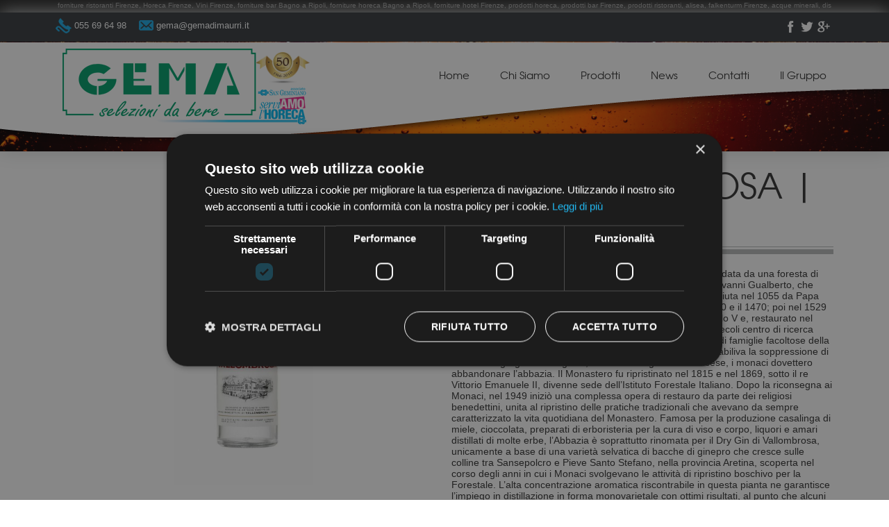

--- FILE ---
content_type: text/html
request_url: http://gemadimaurri.it/it-dettaglio-prodotti.php?id=573
body_size: 5440
content:
<!doctype html>
<html class="no-js"><!-- InstanceBegin template="/Templates/ita.dwt.php" codeOutsideHTMLIsLocked="false" -->
<!-- InstanceBeginEditable name="query" -->
<!-- InstanceEndEditable -->
<head>
	
<script type="text/javascript" charset="UTF-8" src="//cdn.cookie-script.com/s/25657016498063d5170bcbdeeed4993d.js"></script>




<!-- Google tag (gtag.js) -->
<script async src="https://www.googletagmanager.com/gtag/js?id=G-PB1D29C25Z"></script>
<script>
  window.dataLayer = window.dataLayer || [];
  function gtag(){dataLayer.push(arguments);}
  gtag('js', new Date());

  gtag('config', 'G-PB1D29C25Z');
</script>

	
<meta http-equiv="Content-Type" content="text/html; charset=UTF-8">
<!-- InstanceBeginEditable name="doctitle" -->

<!-- InstanceEndEditable -->
<title>Prodotti distribuzione bevande - Gema di Maurri Srl - Firenze</title>
<meta name="keywords" content="acque alisea, prodotti horeca, distribuzione bibite, vini italiani e liquori, prodotti alimentari ristorazione, prodotti san geminiano, bevande ho.re.ca ">
<meta name="description" content="Horeca Firenze, alisea, falkenturm Firenze, acque minerali, distribuzione bevande, birre Bagno a Ripoli, succhi di frutta. Gema di Maurri srl opera da oltre 40 anni nel commercio e nella distribuzione di bevande in tutta l'area Fiorentina.">
<link href="css/reset.css" rel="stylesheet" type="text/css" />
<link href="css/stile.css" rel="stylesheet" type="text/css" />
<script>var pagina='index.php'</script>
<script src="js-global/global.js"></script>
<!-- InstanceBeginEditable name="head" -->
<script type="text/javascript" charset="utf-8">
$(window).load(function() {
  // The slider being synced must be initialized first
  $('#carousel').flexslider({
    animation: "slide",
    controlNav: false,
    animationLoop: false,
    slideshow: false,
    itemWidth: 95,
    itemMargin: 5,
    asNavFor: '#slider'
  });

  $('#slider').flexslider({
    animation: "slide",
    controlNav: false,
    animationLoop: false,
    slideshow: false,
    sync: "#carousel"
  });
});
</script>


<script type="text/javascript">var switchTo5x=true;</script>
<script type="text/javascript" src="http://w.sharethis.com/button/buttons.js"></script>
<script type="text/javascript">stLight.options({publisher: "ur-2de524e9-e955-2704-c41b-eda3589ec01", doNotHash: false, doNotCopy: false, hashAddressBar: false});</script>

<!-- InstanceEndEditable -->
</head>
<body>

<div id="seoAlto"><div clas="centra"><h1>forniture ristoranti Firenze, Horeca Firenze, Vini Firenze, forniture bar Bagno a Ripoli, forniture horeca Bagno a Ripoli, forniture hotel Firenze, prodotti horeca, prodotti bar Firenze, prodotti ristoranti, alisea, falkenturm Firenze, acque minerali, dis</h1></div></div>

<header id="testata">
   <div id="collegamenti">
     <div class="contenitore">
       <table width="305" align="left" class="intestazione">
         <tr>
          <td><img src="images/telefono.png" width="23" height="22" align="absmiddle"/></td>
          <td><p>055 69 64 98</p></td>
          <td><p>&nbsp;</p></td>
          <td><img src="images/email.png" width="21" height="15" align="absmiddle"/></td>
          <td><a href="mailto:gema@gemadimaurri.it">gema@gemadimaurri.it</a></td>
         </tr>
       </table>
       <table align="right" height="42">
         <tr>
          <td><a href="https://www.facebook.com/Gemadimaurri" target="_blank"><img src="images/facebook.png" width="20" height="20"/></a></td>
          <td><p>&nbsp;</p></td>
          <td><a href="https://twitter.com/gema_luigi" target="_blank"><img src="images/twitter.png" width="20" height="20"/></a></td>
          <td><p>&nbsp;</p></td>
          <td><a href="https://plus.google.com/116724461795967151576/about" target="_blank"><img src="images/googleplus.png" width="20" height="20"/></a></td>
         <!--  <td><p>&nbsp;</p></td>
          <td><a href="" target="_blank"><img src="../images/linkedin.png" width="20" height="20"/></a></td> -->
          <td><p>&nbsp;</p></td>
		  <!--
          <td><a class="carrello" href="">2 ARTICOLI<img src="../images/carrello.png" width="20" height="20" align="absmiddle"></a></td>
		  -->
         </tr>
       </table>
       <div class="clearfix"></div>
     </div>
   </div>
   <div id="navigazione">
     <div class="contenitore">
        <div class="pad10">
           <a class="f_left p_relative" href="index.php"><img src="images/logo-gema.png" width="351" height="115"/> <div class="logo50anni"><img src="images/LOGO-50-ANNI-GEMA.png" width="80"/></div></a>
           <div id="menu">
             <a href="index.php">Home</a>
             <a href="it-chi-siamo.php">Chi Siamo</a>
             <a href="it-prodotti.php">Prodotti</a>
             <a href="it-news.php">News</a>
             <a href="it-contatti.php">Contatti</a>
             <a href="it-il-gruppo.php">Il Gruppo</a>
           </div> <!--menu-->
           <div class="clearfix"></div>
        </div>
     </div>
   </div> 
   <!--navigazione-->
</header> <!-- barra testata -->

<!-- InstanceBeginEditable name="contenuto" -->
<img class="loop" src="images/gema.jpg" width="100%" height="200px" />

<article id="contenuto">
  <div class="contenitore">
    <div class="h20"></div>
    <div id="dettaglioImg">

	    <p style="text-align:center"><img src="cmsMateriali/catalogoProdotti/573/img_653_big.jpg" align="middle" width="100%" style="max-width:200px"/></p>
    
     <!--   <div id="slider" class="flexslider imgDettaglio">
            <ul class="slides">
				                <li><img src="cmsMateriali/catalogoProdotti/573/img_653_big.jpg" align="middle" width="539"/></li>
				                <li><img src="images/bottigliGrande.jpg" align="middle" width="539" height="590" /></li>
            </ul>
        </div> -->

      <!--  <div id="carousel" class="flexslider">
            <ul class="slides">
				                <li><img src="cmsMateriali/catalogoProdotti/573/img_653_th.jpg" /></li>
				            </ul>
        </div> -->


    </div> <!--dettaglioImg-->
    <div id="colonnaDescrizione" class="boxFisso">





      <h1>GIN VALLOMBROSA | Bott. cl. 70</h1>
      <!-- <span><p>Frizzante Formato top  | Vetro bt. cd. 75</p></span> -->
      <div class="doppiaRiga"></div>

       <p><p><span>Nell&rsquo;Appennino Tosco-Emiliano, a 1000 metri d&rsquo;altezza, circondata da una foresta di piante secolari, sorge l&rsquo;Abbazia costruita nel 1028 da San Giovanni Gualberto, che fond&ograve; la Congregazione Benedettina di Vallombrosa, riconosciuta nel 1055 da Papa Vittore II. Il complesso degli edifici attuali fu edificato tra il 1450 e il 1470; poi nel 1529 fu gravemente danneggiato dal passaggio dell&rsquo;esercito di Carlo V e, restaurato nel Seicento, assunse le caratteristiche di un castello. Per molti secoli centro di ricerca spirituale, si arricch&igrave; nel tempo grazie a numerose donazioni di famiglie facoltose della zona. Nel periodo napoleonico a seguito di un decreto che stabiliva la soppressione di tutte le congregazioni religiose, emanato dal governo francese, i monaci dovettero abbandonare l&rsquo;abbazia. Il Monastero fu ripristinato nel 1815 e nel 1869, sotto il re Vittorio Emanuele II, divenne sede dell&rsquo;Istituto Forestale Italiano. Dopo la riconsegna ai Monaci, nel 1949 inizi&ograve; una complessa opera di restauro da parte dei religiosi benedettini, unita al ripristino delle pratiche tradizionali che avevano da sempre caratterizzato la vita quotidiana del Monastero. Famosa per la produzione casalinga di miele, cioccolata, preparati di erboristeria per la cura di viso e corpo, liquori e amari distillati di molte erbe, l&rsquo;Abbazia &egrave; soprattutto rinomata per il Dry Gin di Vallombrosa, unicamente a base di una variet&agrave; selvatica di bacche di ginepro che cresce sulle colline tra Sansepolcro e Pieve Santo Stefano, nella provincia Aretina, scoperta nel corso degli anni in cui i Monaci svolgevano le attivit&agrave; di ripristino boschivo per la Forestale. L&rsquo;alta concentrazione aromatica riscontrabile in questa pianta ne garantisce l&rsquo;impiego in distillazione in forma monovarietale con ottimi risultati, al punto che alcuni selezionatori Anglosassoni ne hanno selezionato alcuni campioni per produrre dei Gin Single Estate prodotti con la tecnica del &lsquo;cold compound&rsquo;.</span></p>
<p><span>Diversissimo da qualunque altro distillato abbiate provato, &egrave; un po&rsquo;&nbsp;</span><span>&nbsp;quello che si pensa dovrebbe essere l&rsquo;old tom gin. Al naso il ginepro &egrave; netto, assertivo, ma dietro c&rsquo;&egrave; qualcosa d&rsquo;altro. Io non l&rsquo;ho saputo individuare, ma fornisce il carattere alla bevanda. Un gin d&rsquo;altri tempi, ombroso, dal sapore di muschio che mal tollera i compromessi. Pietroso, quasi. Eppure, &egrave; dolce. Dolce in modo sorprendente, soprattutto se assaggiato con qualche goccia d&rsquo;acqua.</span></p></p>



       <div class="divisorio"></div>



       <a href="it-catalogo.php?cat=17" class="f_right torna_indietro">&laquo; Torna Indietro sulla categoria</a>
       <div class="clearfix"></div>
       <div class="divisorio"></div>

       <h3>Condividi questa pagina su

        <span class='st__hcount' displayText=''></span>
        <span class='st_facebook_hcount' displayText='Facebook'></span>
        <span class='st_twitter_hcount' displayText='Tweet'></span>
        <span class='st_linkedin_hcount' displayText='LinkedIn'></span>

    </div> <!--destra-->
    <div class="clearfix"></div>
    <div class="h30"></div>
  </div>
</article>
<!-- InstanceEndEditable -->

<div id="slogan">
  <div class="contenitore">
   <p>L'efficienza del nostro servizio, permette di gestire al meglio le giacenze dei prodotti</p>
   <a href="it-contatti.php">CONTATTACI PER MAGGIORI INFORMAZIONI</a>
   <div class="clearfix"></div>
  </div>
</div><!-- slogan -->

<div id="footer">
  <div class="contenitore">
     <table width="100%">
       <tr>
         <td valign="top">
           <img src="images/logo-footer.png" width="210" height="78">
           <div class="h30"></div>
           <h2>GEMA di Maurri Srl</h2>
           <p>Via del Fornaccio, 8<br>50012 Loc. Vallina - Bagno a Ripoli (Firenze)</p>
         </td>
         <td width="30">&nbsp;</td>
         <td valign="top">
           <h2>Dove <span>Siamo</span></h2>

           <iframe src="https://www.google.com/maps/embed?pb=!1m14!1m8!1m3!1d2880.759352368646!2d11.362346000000002!3d43.777854!3m2!1i1024!2i768!4f13.1!3m3!1m2!1s0x132bab3f0570f305%3A0xd652f80a02de63cb!2sGema+Di+Maurri+Srl!5e0!3m2!1sit!2sit!4v1403013609672" width="288" height="164" frameborder="0" style="border:#999 solid 3px;"></iframe>

         </td>
         <td width="30">&nbsp;</td>
         <td valign="top">
           <h2>Contatti</h2>
           <table>
             <tr>
               <td><img src="images/tel.png" width="23" height="22"></td>
               <td width="10">&nbsp;</td>
               <td><h2>055 696498</h2></td>
             </tr>
             <tr height="5">&nbsp;</tr>
             <tr>
               <td><img src="images/fax.png" width="20" height="17"></td>
               <td width="10">&nbsp;</td>
               <td><h2>055 696478</h2></td>
             </tr>
             <tr height="5">&nbsp;</tr>
             <tr>
               <td><img src="images/mail.png" width="21" height="15"></td>
               <td width="10">&nbsp;</td>
               <td><h2><a href="mailto:gema@gemadimaurri.it">gema@gemadimaurri.it</a></h2></td>
             </tr>
           </table>
           <div class="righino"></div>
           <h2>Orari di apertura</h2>
           <p>da lunedì a venerdì:<br>dalle 7,00 alle 12,00 e dalle 14,00 alle 18,00</p>
         </td>
         <td width="30">&nbsp;</td>
         <td valign="top">
           <a class="socialGema" href="https://www.facebook.com/Gemadimaurri" target="_blank"><img src="images/facebook.png" width="20" height="20"/></a>
           <a class="socialGema" href="https://twitter.com/gema_luigi" target="_blank"><img src="images/twitter.png" width="20" height="20"/></a>
            <a class="socialGema" href="https://plus.google.com/116724461795967151576/about" target="_blank"><img src="images/googleplus.png" width="20" height="20"/></a>
          <!-- <a class="socialGema" href="" target="_blank"><img src="../images/linkedin.png" width="20" height="20"/></a> -->
         </td>
       </tr>
     </table>
     <div class="righino"></div>
	  
	     <p class="f_left"><span>P.IVA 00477700488 - PEC. gemadimaurri@legalmail.it - Cap. Soc. 63.000,00 i.v. - REA. FI 206314 - <a href="../it-privacy-policy.php">Privacy</a></span></p>
     <p class="f_right"><span><a href="http://www.dgnet.it" target="_blank" title="Realizzazione siti web Bagno a Ripoli Firenze">dgNet webDesign</a></span></p>	  
    
  </div>
</div> <!-- footer -->

<div id="seoBasso">
  <div class="contenitore"><p>Gema di Maurri Srl è leader nella distribuzione di bevande in tutta l'area fiorentina: fa parte di San Geminiano Italia da più di 20 anni e per questo ha il piacere di offrirvi l’esclusività dei prodotti a marchio del Gruppo.
Commercializzazione e distribuzione di bevande ai canali Ho.Re.Ca. per ristorazione, hotel caffetterie: fornitore acqua, fornitore bibite, fornitore succhi e nettari, fornitore birre, fornitore vini e liquori, fornitore snack, prodotti alimentari e articoli per ricorrenze, Vini Firenze, distribuzione bevande, acque minerali, horeca firenze, birre Bagno a Ripoli, succhi di frutta, bibite Bagno a Ripoli, spumanti Bagno a Ripoli, liquori Firenze, catering Bagno a Ripoli, forniture ristoranti Firenze, forniture bar Bagno a Ripoli, forniture horeca Bagno a Ripoli, forniture hotel Firenze, prodotti horeca, prodotti bar Firenze, prodotti ristoranti, alisea, falkenturm Firenze, acqua minerale a domicilio Firenze, acqua minerale a domicilio bagno a Ripoli, </p></div>
</div>




 

</body>
<!-- InstanceEnd --></html>

--- FILE ---
content_type: text/css
request_url: http://gemadimaurri.it/css/reset.css
body_size: 1152
content:
@charset "UTF-8"; 
/* Reset stili dgNet www.dgnet.it */

html, body, div, span, applet, object, iframe,
h1, h2, h3, h4, h5, h6, p, blockquote, pre,
a, abbr, acronym, address, big, cite, code,
del, dfn, em, img, ins, kbd, q, s, samp,
small, strike, strong, sub, sup, tt, var,
b, u, i, center,
dl, dt, dd, ol, ul, li,
fieldset, form, label, legend, caption, tbody, tfoot, thead, tr, th, td,
article, aside, canvas, details, embed, 
figure, figcaption, footer, header, hgroup, 
menu, nav, output, ruby, section, summary,
time, mark, audio, video {
	margin:0;
	padding:0;
	border:0;
	font-size:100%;
	font:inherit;
	}



h1,h2,h3,h4,h5,h6 {font-weight:normal;}
a {text-decoration:none;}
a img {border:none;}
ol, ul {list-style:none;}
blockquote, q {quotes:none;}
blockquote:before, blockquote:after, q:before, q:after {
	content:'';
	content none;
	}
	
table {
	border-collapse:collapse;
	border-spacing:0;
	}
	
img {-ms-interpolation-mode:bicubic; image-rendering:optimizeQuality;}
	
.dnone {display:none;}

a:focus {outline:0;}

/* HTML5 display-role reset per vecchi browsers */
article, aside, details, figcaption, figure, 
footer, header, hgroup, menu, nav, section {display:block;}
body {line-height:1;text-rendering: optimizeLegibility;}

/* Scorciatoie */	
.t_right{text-align:right;}
.t_center {text-align:center;}
.t_left {text-align:left;}
.t_justify {text-align:justify;}
.f_left {float:left;}
.f_right {float:right;}
.clearfix{clear:both;}
.transparent {background-color:transparent!important;}
.pointer {cursor:pointer;}
.centra {
	position:relative;
	width:980px;
	margin:0 auto;
	}
.p_relative {position:relative!important;}
.p_absolute {position:absolute!important;}
.p_fixed {position:fixed!important;}
.z999 {z-index:999!important;}

em {font-style:italic;}

.pad1 {padding:1px;}
.pad2 {padding:2px;}
.pad3 {padding:3px;}
.pad4 {padding:4px;}
.pad5 {padding:5px;}
.pad6 {padding:6px;}
.pad7 {padding:7px;}
.pad8 {padding:8px;}
.pad9 {padding:9px;}
.pad10 {padding:10px;}
/* ... */
.pad15 {padding:15px;}
.pad20 {padding:20px;}
.pad25 {padding:25px;}
.pad30 {padding:30px;}

.h5 {height:5px;}
.h10 {height:10px;}
.h15 {height:15px;}
.h20 {height:20px;}
.h25 {height:25px;}
.h30 {height:30px;}
.h35 {height:35px;}
.h40 {height:40px;}
.h45 {height:45px;}
.h50 {height:50px;}
/* ... */
.h60 {height:60px;}
.h70 {height:70px;}
.h80 {height:80px;}
.h90 {height:90px;}
.h100 {height:100px;}
/* ... */
.h150 {height:150px;}
.h200 {height:200px;}


--- FILE ---
content_type: text/css
request_url: http://gemadimaurri.it/css/stile.css
body_size: 3586
content:
@charset "UTF-8";
/* =========================
	Url: http://www.nomedominio.it
	Data: 08/08/2012
	dgNet www.dgnet.it
========================= */
@font-face {
    font-family:'TeXGyreAdventorRegular';
    src: url('fonts/texgyreadventor-regular-webfont.eot');
    src: url('fonts/texgyreadventor-regular-webfont.eot?#iefix') format('embedded-opentype'),
         url('fonts/texgyreadventor-regular-webfont.woff') format('woff'),
         url('fonts/texgyreadventor-regular-webfont.ttf') format('truetype'),
         url('fonts/texgyreadventor-regular-webfont.svg#TeXGyreAdventorRegular') format('svg');
    font-weight: normal;
    font-style: normal;
	}

@font-face {
    font-family:'TeXGyreAdventorItalic';
    src: url('fonts/texgyreadventor-italic-webfont.eot');
    src: url('fonts/texgyreadventor-italic-webfont.eot?#iefix') format('embedded-opentype'),
         url('fonts/texgyreadventor-italic-webfont.woff') format('woff'),
         url('fonts/texgyreadventor-italic-webfont.ttf') format('truetype'),
         url('fonts/texgyreadventor-italic-webfont.svg#TeXGyreAdventorItalic') format('svg');
    font-weight: normal;
    font-style: normal;
	}

@font-face {
    font-family:'TeXGyreAdventorBold';
    src: url('fonts/texgyreadventor-bold-webfont.eot');
    src: url('fonts/texgyreadventor-bold-webfont.eot?#iefix') format('embedded-opentype'),
         url('fonts/texgyreadventor-bold-webfont.woff') format('woff'),
         url('fonts/texgyreadventor-bold-webfont.ttf') format('truetype'),
         url('fonts/texgyreadventor-bold-webfont.svg#TeXGyreAdventorBold') format('svg');
    font-weight: normal;
    font-style: normal;
	}

@font-face {
    font-family:'TeXGyreAdventorBoldItalic';
    src: url('fonts/texgyreadventor-bolditalic-webfont.eot');
    src: url('fonts/texgyreadventor-bolditalic-webfont.eot?#iefix') format('embedded-opentype'),
         url('fonts/texgyreadventor-bolditalic-webfont.woff') format('woff'),
         url('fonts/texgyreadventor-bolditalic-webfont.ttf') format('truetype'),
         url('fonts/texgyreadventor-bolditalic-webfont.svg#TeXGyreAdventorBoldItalic') format('svg');
    font-weight: normal;
    font-style: normal;
	}

body {
    font-family:"Lucida Grande", "Lucida Sans Unicode", Helvetica, Arial, Verdana, sans-serif;
    font-size:14px;
	}



/* =========================
CSS 3 - Effetti e Transizioni
========================= */
.alpha{
	-ms-filter:"progid:DXImageTransform.Microsoft.Alpha(Opacity=60)";
	filter: alpha(opacity=60);
	opacity:0.6;
	}

.all_transition {
	-webkit-transition:all 0.1s linear;
	-moz-transition:all 0.1s linear;
	transition:all 0.1s linear;
	}

.bg_transition  {
	-webkit-transition: background 0.3s ease-in-out;
	-moz-transition: background 0.3s ease-in-out;
	-ms-transition: background 0.3s ease-in-out;
	-o-transition: background 0.3s ease-in-out;
	transition: background 0.3s ease-in-out;
	}

.txt_shadow {text-shadow:20px -12px 2px #6374AB;}

.border_radius {
	-webkit-border-radius: 6px;
	-moz-border-radius: 6px;
	border-radius: 6px;
	}

/* =========================
Reset Area Testo
========================= */
.gridTesto {
	line-height:1.5em;
	margin:20px 0;
	border:1px solid #000;
	color:#444;
	}

.gridTesto h1 {} /* titolo */
.gridTesto h2 {} /* sottotitolo */
.gridTesto h3 {} /* titoletto */

.gridTesto ul,.gridTesto ol {
	margin:20px 0;
	padding:0;
	}

.gridTesto li {
	margin-left:20px;
	color:#EEE;
	}

.gridTesto ul li {list-style-type:circle;}
.gridTesto ol li {list-style-type:decimal;}
.gridTesto strong {color:#81B1C7;}
.gridTesto a {color:#F69;}
.gridTesto a:hover {text-decoration:underline;}

.gridTesto .separatore {
	border-top:1px solid #333;
	background-color:#000;
	height:1px;
	width:100%;
	margin:10px 0;
	}

/* =========================
Reset Moduli di Contatto
========================= */
.box_contatti {}

.box_contatti input, .box_contatti textarea, .btn_submit {
	border-radius:3px;
	-moz-border-radius:3px;
	-webkit-border-radius:3px;
	-moz-box-shadow:inset 3px 3px 3px #CCC;
	-webkit-box-shadow:inset 3px 3px 3px #CCC;
	box-shadow:inset 3px 3px 5px rgba(0,0,0,0.1);
	background:#FFF;
	padding:6px;
	color:#333;
	font-size:12px;
	margin-bottom:12px;
	border:none;
	border:1px solid #EEE;
	}

.box_contatti .btn_submit {
	cursor:pointer;
	padding:6px 12px;
	display:block;
	text-transform:uppercase;
	font-size:15px;
	}

.box_contatti .btn_submit:hover {
	color:#FFF;
	background-color:#A00;
	border:1px solid #B00;
	}

#seoAlto{
	background:#222;
	color:#999;
	font-size:10px;
	padding:3px 0 5px;
	width:100%;
	text-align:center;
}

#testata{
	width:100%;
	color:#fff;
	position:absolute;
	left:0;
	top:18px;
	z-index:3;
}
#collegamenti{background:#363B3F;}
.intestazione{
	font-family:Arial, Helvetica, sans-serif;
	font-size:13px;
	margin:8px 0 5px;
}
.intestazione a{
	color:#fff;
}

.carrello{
	font-size:18px;
	font-family:'TeXGyreAdventorRegular';
	color:#fff;
	text-transform:uppercase;
	padding:10px;
	display:inline-block;
	background:url(../images/bg-carrello.jpg) center center repeat;
}
.carrello img{margin-left:10px;}

.carrello a {color:#fff;}

.contenitore{
	width:1120px;
	margin:0 auto;
	position:relative;
}

#navigazione{
	height:150px;
	background:url(../images/bg-navigazione.png) center center no-repeat;
}

#menu{
	float:right;
	padding-top:30px;
}
#menu a{
	font-size:15px;
	color:#333;
	font-family:'TeXGyreAdventorRegular';
	margin-left:40px;
}
#menu a:hover{
	color:#1B92C3;
	text-decoration:underline;
}

.loop{
	max-wight:1355px;
	/*border-bottom:1px solid #D7DADA;*/
	box-shadow: 0 0 25px #D7DADA;
	/* position:absolute;
	top:20px;
	left:0;
	z-index:-3; */
}

.flexslider1 {
	box-shadow: 0 0 25px #D7DADA;
	}

#corpo {
	font-family: 'TeXGyreAdventorRegular';
}
#corpo h1{
	color:#333;
	font-size:50px;
	text-align:center;
	font-weight: lighter;
}
#corpo h2{
	color:#1DAAE4;
	font-size:17px;
	text-align:center;
	font-weight: lighter;
	margin-top:5px;
}
#corpo p{
	color:#333;
	font-size:16px;
	text-align:center;
	font-weight: lighter;
	line-height:22px;
	margin:15px 60px;
}

#elencoCategorie{
	margin:40px 0;
}

.categorie{
	width:261px;
	border:1px solid #E5E5E5;
	background:url(../images/bg-categorie.jpg) center center repeat;
	float:left;
	margin:10px 8px;
	cursor:pointer;
	/*height: 215px;*/
}
.btCategorie{
	color:#333;
	font-size:18px;
	padding:10px;
	display:block;
}

#slogan{
	color:#fff;
	background:url(../images/bg-slogan.jpg) center center repeat-x;
	padding:30px;
}

#slogan p{
	font-family:'TeXGyreAdventorRegular';
	font-size:16px;
	float:left;
	margin-top:10px;
}
#slogan a{
	font-family:'TeXGyreAdventorRegular';
	font-size:18px;
	float:right;
	-webkit-border-radius: 5px;
    -moz-border-radius: 5px;
    border-radius: 5px;
	border:2px solid #fff;
	padding:8px 13px 10px;
	color:#fff;
}

#footer{
	background:#363B3F;
	padding:30px;
	color:#fff;
	margin-top:-3px;
	font-family:'TeXGyreAdventorRegular';
}
#footer h2{
	font-size:18px;
	margin-bottom:10px;
}
#footer h2 a{
	font-size:18px;
	margin-bottom:10px;
	color:#fff;
	font-family:'TeXGyreAdventorRegular';
}

#footer h2 span{
	font-family:'TeXGyreAdventorBold';
}
#footer p{
	font-size:11px;
}

.socialGema{
	margin-right:10px;
}

.righino{
	width:100%;
	height:1px;
	background:#1DAAE4;
	margin:10px 0;
}

#footer p span{
	color:#999;
}
#footer p span a{
	color:#999;
}

#seoBasso{
	background:#000;
	padding:15px 0;
	color:#666;
	font-size:11px;
	line-height:16px;
	text-align:center;
	font-family:Arial, Helvetica, sans-serif;
}


#contenuto h1{
	color:#333;
	font-size:50px;
	font-weight: lighter;
}
#colonnaSx{
	float:left;
	width:210px;
	margin-right:30px;
	font-family: Arial, Helvetica, sans-serif;
}

.pulsanteCat{
	color:#fff;
	font-size:10px;
	display:block;
	text-transform:uppercase;
	padding:10px;
	margin-bottom:2px;
	background:#333;
}
.pulsanteSubCat{
	color:#333;
	font-size:10px;
	display:block;
	text-transform:uppercase;
	padding:10px;
	margin-bottom:1px;
	padding-left:20px;
	border-bottom:1px solid #aaa;
	background:#eee;
}
.pulsanteSubSubCat{
	color:#333;
	font-size:10px;
	display:block;
	text-transform:uppercase;
	padding:10px;
	margin-bottom:2px;
	padding-left:40px;
}

.categoriaAttiva{background:#1A9CCF;}
.sottoCategoriaAttiva{background:#ccc;}
.sottoSottoCategoriaAttiva{font-weight:bold;border-left:3px solid #DF168A;}





#note{
	border:1px solid #D7DADA;
	margin:20px 0;
	padding:10px;
}
#note h3{
	color:#000;
	font-size:12px;
	margin-bottom:10px;
	font-weight:bold;
}

#note p{
	color:#000;
	font-size:13px;
	line-height:16px;
	font-family: Arial, Helvetica, sans-serif;
}

.riga{
	width:100%;
	height:3px;
	background:#E7068A;
	margin:5px 0 10px;
}

/*
#categorie h3{
	color:#000;
	font-size:12px;
	margin-bottom:10px;
	font-weight:bold;
}

#categorie a{
	color:#000;
	font-size:13px;
	line-height:20px;
	font-style: italic;
	display:block;
}
#categorie a:hover{
	color:#E7068A;
}
*/
#colonnaDx{
	font-family:'TeXGyreAdventorRegular';
	float:left;
	width:880px;
}
#colonnaDx h1{
	color: #333333;
    font-size: 50px;
    font-weight: lighter;
}

.doppiaRiga{
	background:url(../images/bg-doppiaRiga.png) center center repeat-x;
	height:11px;
	width:100%;
	margin:15px 0;
}

.prodotti{
	width:138px;
	height:185px;
	text-align:center;
	float:left;
	margin:10px 4px;
	font-family:Georgia, "Times New Roman", Times, serif;
	font-size:14px;
	line-height:18px;
	overflow:hidden;
}
.divisorio{
	width:100%;
	height:3px;
	background:url(../images/decoroProdotti.jpg) center center repeat-x;
	margin:10px 0;
}
.prodotti a{
	display:block;
	color:#000;
}

.prodotti .prodImgWrap{
	width:138px;
	height:108px;
}

#dettaglioImg{
	float:left;
	width:540px;
	margin-right:30px;
}

#galleria{
	float:left;
	width:540px;
	margin-left:30px;
}


#colonnaDescrizione{
	font-family:Arial, Helvetica, sans-serif;
	float:left;
	color: #333333;
}
#colonnaDescrizione h1{
	font-family:'TeXGyreAdventorRegular';
    font-size: 50px;
    font-weight: lighter;
	margin-bottom:5px;
}
#colonnaDescrizione span p{
	margin-bottom:0 !important;
}
#colonnaDescrizione h2{
	text-transform:uppercase;
	font-szie:12px;
	margin-bottom:3px;
	font-weight:bold;
}
#colonnaDescrizione p{
	font-szie:13px;
	margin-bottom:20px;
	line-height:16px;
}

#colonnaDescrizione a{
	font-szie:13px;
	color: #333333;
}
#colonnaDescrizione a:hover{
	color:#1B92C3;
	text-decoration:underline;
}
#colonnaDescrizione ul{
	margin-bottom:20px;
}
#colonnaDescrizione li{
	font-family:Arial, Helvetica, sans-serif;
	color: #333333;
	font-szie:13px;
	line-height:16px;
	list-style-type: disc;
	margin-left:25px;
	margin-top:5px;
}

#contenuto h3{
	font-size:13px;
	color:#666;
	text-align:right;
}

.boxFisso{width:550px;}
.boxMobile{width:550px;}

.iBlock {display:inline-block!important;}

.input1, .textarea1 {
	border:1px solid #ccc;
	background:#fff;
	color:#999;
	padding:5px;
	margin:6px 0;
	font-size:12px;
	}
.w80 {margin-right:10px;}
.wL7{
	width:200px;
	height:20px;
	padding:5px;
}
.formatInput{
	border:1px solid #ddd;
	color:#666;
}
.w610{
	width:98%;
	font-size:10px !important;
	color:#CCC;
	padding:3px;
}
.w620{
	width:98%;
	height:150px;
	padding:3px;
}

.btnInt {
	background:#1B92C3;
	color: #FFFFFF !important;
	display: inline-block;
	border:none;
	font-size: 11px;
	padding: 9px 7px;
	text-transform: uppercase;
	cursor:pointer;

}

.btnNews {
	background:#1B92C3;
	color: #FFFFFF !important;
	display: inline-block;
	border:none;
	font-size: 11px;
	padding: 9px 7px;
	text-transform: uppercase;
	cursor:pointer;
	position:absolute;
	bottom:10px;
	right:10px;
	bottom:28px;
}
.news img{
	border: 1px solid #1B92C3;
}



.news{
	font-family:Arial, Helvetica, sans-serif;
	color:#333;
	}

.news h1{
	font-family:'TeXGyreAdventorRegular';
	margin-bottom:5px;
	color: #1DAAE4 !important;
    font-size: 23px !important;
	}

.news span p{margin-bottom:0 !important;}

.news h2{
	text-transform:uppercase;
	font-szie:12px;
	margin-bottom:3px;
	font-weight:bold;
	}

.news p{
	font-szie:13px;
	margin-bottom:20px;
	line-height:16px;
	}

.news a{
	font-szie:13px;
	color: #333333;
	}

.news a:hover{
	color:#1B92C3;
	text-decoration:underline;
	}

.news ul{margin-bottom:20px;}

.news li{
	font-family:Arial, Helvetica, sans-serif;
	color: #333333;
	font-szie:13px;
	line-height:16px;
	list-style-type: disc;
	margin-left:25px;
	margin-top:5px;
}

#galleria img{
	margin-bottom:7px;
}


.torna_indietro {
	background-color:#1B92C3;
	display:inline-block;
	padding:7px;
	color:#FFF!important;
	text-transform:uppercase;
	font-size:11px;
	}

.logo50anni{
	position:absolute;
	left:277px;
	top:5px;
	z-index:99;
}




@media only screen and (max-width:1120px) {
	.contenitore{width:980px;}
    .categorie {margin: 10px 30px;}
	#slogan p{font-size:13px;}
    #slogan a{font-size:15px;}
	#footer h2{font-size:13px;}
	#footer h2 a{font-size:13px;}
	#footer p{font-size:10px;}
	.socialGema{margin-right:3px;}
	#colonnaDx{width:740px;}
	.boxFisso{width:410px;}
	#contenuto h3{font-size:10px;}
	#galleria {width:400px}
}
